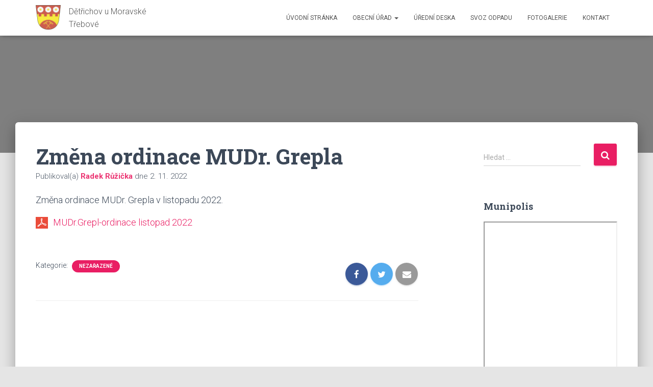

--- FILE ---
content_type: text/html; charset=UTF-8
request_url: https://www.detrichovumt.cz/zmena-ordinace-mudr-grepla-29/
body_size: 12148
content:
<!DOCTYPE html>
<html lang="cs">

<head>
	<meta charset='UTF-8'>
	<meta name="viewport" content="width=device-width, initial-scale=1">
	<link rel="profile" href="http://gmpg.org/xfn/11">
			<link rel="pingback" href="https://www.detrichovumt.cz/xmlrpc.php">
		<title>Změna ordinace MUDr. Grepla &#8211; Dětřichov u Moravské Třebové</title>
<meta name='robots' content='max-image-preview:large' />
<link rel='dns-prefetch' href='//fonts.googleapis.com' />
<link rel="alternate" type="application/rss+xml" title="Dětřichov u Moravské Třebové &raquo; RSS zdroj" href="https://www.detrichovumt.cz/feed/" />
<link rel="alternate" type="application/rss+xml" title="Dětřichov u Moravské Třebové &raquo; RSS komentářů" href="https://www.detrichovumt.cz/comments/feed/" />
<link rel="alternate" type="application/rss+xml" title="Dětřichov u Moravské Třebové &raquo; RSS komentářů pro Změna ordinace MUDr. Grepla" href="https://www.detrichovumt.cz/zmena-ordinace-mudr-grepla-29/feed/" />
<link rel="alternate" title="oEmbed (JSON)" type="application/json+oembed" href="https://www.detrichovumt.cz/wp-json/oembed/1.0/embed?url=https%3A%2F%2Fwww.detrichovumt.cz%2Fzmena-ordinace-mudr-grepla-29%2F" />
<link rel="alternate" title="oEmbed (XML)" type="text/xml+oembed" href="https://www.detrichovumt.cz/wp-json/oembed/1.0/embed?url=https%3A%2F%2Fwww.detrichovumt.cz%2Fzmena-ordinace-mudr-grepla-29%2F&#038;format=xml" />
<style id='wp-img-auto-sizes-contain-inline-css' type='text/css'>
img:is([sizes=auto i],[sizes^="auto," i]){contain-intrinsic-size:3000px 1500px}
/*# sourceURL=wp-img-auto-sizes-contain-inline-css */
</style>
<style id='wp-emoji-styles-inline-css' type='text/css'>

	img.wp-smiley, img.emoji {
		display: inline !important;
		border: none !important;
		box-shadow: none !important;
		height: 1em !important;
		width: 1em !important;
		margin: 0 0.07em !important;
		vertical-align: -0.1em !important;
		background: none !important;
		padding: 0 !important;
	}
/*# sourceURL=wp-emoji-styles-inline-css */
</style>
<style id='wp-block-library-inline-css' type='text/css'>
:root{--wp-block-synced-color:#7a00df;--wp-block-synced-color--rgb:122,0,223;--wp-bound-block-color:var(--wp-block-synced-color);--wp-editor-canvas-background:#ddd;--wp-admin-theme-color:#007cba;--wp-admin-theme-color--rgb:0,124,186;--wp-admin-theme-color-darker-10:#006ba1;--wp-admin-theme-color-darker-10--rgb:0,107,160.5;--wp-admin-theme-color-darker-20:#005a87;--wp-admin-theme-color-darker-20--rgb:0,90,135;--wp-admin-border-width-focus:2px}@media (min-resolution:192dpi){:root{--wp-admin-border-width-focus:1.5px}}.wp-element-button{cursor:pointer}:root .has-very-light-gray-background-color{background-color:#eee}:root .has-very-dark-gray-background-color{background-color:#313131}:root .has-very-light-gray-color{color:#eee}:root .has-very-dark-gray-color{color:#313131}:root .has-vivid-green-cyan-to-vivid-cyan-blue-gradient-background{background:linear-gradient(135deg,#00d084,#0693e3)}:root .has-purple-crush-gradient-background{background:linear-gradient(135deg,#34e2e4,#4721fb 50%,#ab1dfe)}:root .has-hazy-dawn-gradient-background{background:linear-gradient(135deg,#faaca8,#dad0ec)}:root .has-subdued-olive-gradient-background{background:linear-gradient(135deg,#fafae1,#67a671)}:root .has-atomic-cream-gradient-background{background:linear-gradient(135deg,#fdd79a,#004a59)}:root .has-nightshade-gradient-background{background:linear-gradient(135deg,#330968,#31cdcf)}:root .has-midnight-gradient-background{background:linear-gradient(135deg,#020381,#2874fc)}:root{--wp--preset--font-size--normal:16px;--wp--preset--font-size--huge:42px}.has-regular-font-size{font-size:1em}.has-larger-font-size{font-size:2.625em}.has-normal-font-size{font-size:var(--wp--preset--font-size--normal)}.has-huge-font-size{font-size:var(--wp--preset--font-size--huge)}.has-text-align-center{text-align:center}.has-text-align-left{text-align:left}.has-text-align-right{text-align:right}.has-fit-text{white-space:nowrap!important}#end-resizable-editor-section{display:none}.aligncenter{clear:both}.items-justified-left{justify-content:flex-start}.items-justified-center{justify-content:center}.items-justified-right{justify-content:flex-end}.items-justified-space-between{justify-content:space-between}.screen-reader-text{border:0;clip-path:inset(50%);height:1px;margin:-1px;overflow:hidden;padding:0;position:absolute;width:1px;word-wrap:normal!important}.screen-reader-text:focus{background-color:#ddd;clip-path:none;color:#444;display:block;font-size:1em;height:auto;left:5px;line-height:normal;padding:15px 23px 14px;text-decoration:none;top:5px;width:auto;z-index:100000}html :where(.has-border-color){border-style:solid}html :where([style*=border-top-color]){border-top-style:solid}html :where([style*=border-right-color]){border-right-style:solid}html :where([style*=border-bottom-color]){border-bottom-style:solid}html :where([style*=border-left-color]){border-left-style:solid}html :where([style*=border-width]){border-style:solid}html :where([style*=border-top-width]){border-top-style:solid}html :where([style*=border-right-width]){border-right-style:solid}html :where([style*=border-bottom-width]){border-bottom-style:solid}html :where([style*=border-left-width]){border-left-style:solid}html :where(img[class*=wp-image-]){height:auto;max-width:100%}:where(figure){margin:0 0 1em}html :where(.is-position-sticky){--wp-admin--admin-bar--position-offset:var(--wp-admin--admin-bar--height,0px)}@media screen and (max-width:600px){html :where(.is-position-sticky){--wp-admin--admin-bar--position-offset:0px}}

/*# sourceURL=wp-block-library-inline-css */
</style><style id='global-styles-inline-css' type='text/css'>
:root{--wp--preset--aspect-ratio--square: 1;--wp--preset--aspect-ratio--4-3: 4/3;--wp--preset--aspect-ratio--3-4: 3/4;--wp--preset--aspect-ratio--3-2: 3/2;--wp--preset--aspect-ratio--2-3: 2/3;--wp--preset--aspect-ratio--16-9: 16/9;--wp--preset--aspect-ratio--9-16: 9/16;--wp--preset--color--black: #000000;--wp--preset--color--cyan-bluish-gray: #abb8c3;--wp--preset--color--white: #ffffff;--wp--preset--color--pale-pink: #f78da7;--wp--preset--color--vivid-red: #cf2e2e;--wp--preset--color--luminous-vivid-orange: #ff6900;--wp--preset--color--luminous-vivid-amber: #fcb900;--wp--preset--color--light-green-cyan: #7bdcb5;--wp--preset--color--vivid-green-cyan: #00d084;--wp--preset--color--pale-cyan-blue: #8ed1fc;--wp--preset--color--vivid-cyan-blue: #0693e3;--wp--preset--color--vivid-purple: #9b51e0;--wp--preset--color--accent: #e91e63;--wp--preset--color--background-color: #E5E5E5;--wp--preset--color--header-gradient: #a81d84;--wp--preset--gradient--vivid-cyan-blue-to-vivid-purple: linear-gradient(135deg,rgb(6,147,227) 0%,rgb(155,81,224) 100%);--wp--preset--gradient--light-green-cyan-to-vivid-green-cyan: linear-gradient(135deg,rgb(122,220,180) 0%,rgb(0,208,130) 100%);--wp--preset--gradient--luminous-vivid-amber-to-luminous-vivid-orange: linear-gradient(135deg,rgb(252,185,0) 0%,rgb(255,105,0) 100%);--wp--preset--gradient--luminous-vivid-orange-to-vivid-red: linear-gradient(135deg,rgb(255,105,0) 0%,rgb(207,46,46) 100%);--wp--preset--gradient--very-light-gray-to-cyan-bluish-gray: linear-gradient(135deg,rgb(238,238,238) 0%,rgb(169,184,195) 100%);--wp--preset--gradient--cool-to-warm-spectrum: linear-gradient(135deg,rgb(74,234,220) 0%,rgb(151,120,209) 20%,rgb(207,42,186) 40%,rgb(238,44,130) 60%,rgb(251,105,98) 80%,rgb(254,248,76) 100%);--wp--preset--gradient--blush-light-purple: linear-gradient(135deg,rgb(255,206,236) 0%,rgb(152,150,240) 100%);--wp--preset--gradient--blush-bordeaux: linear-gradient(135deg,rgb(254,205,165) 0%,rgb(254,45,45) 50%,rgb(107,0,62) 100%);--wp--preset--gradient--luminous-dusk: linear-gradient(135deg,rgb(255,203,112) 0%,rgb(199,81,192) 50%,rgb(65,88,208) 100%);--wp--preset--gradient--pale-ocean: linear-gradient(135deg,rgb(255,245,203) 0%,rgb(182,227,212) 50%,rgb(51,167,181) 100%);--wp--preset--gradient--electric-grass: linear-gradient(135deg,rgb(202,248,128) 0%,rgb(113,206,126) 100%);--wp--preset--gradient--midnight: linear-gradient(135deg,rgb(2,3,129) 0%,rgb(40,116,252) 100%);--wp--preset--font-size--small: 13px;--wp--preset--font-size--medium: 20px;--wp--preset--font-size--large: 36px;--wp--preset--font-size--x-large: 42px;--wp--preset--spacing--20: 0.44rem;--wp--preset--spacing--30: 0.67rem;--wp--preset--spacing--40: 1rem;--wp--preset--spacing--50: 1.5rem;--wp--preset--spacing--60: 2.25rem;--wp--preset--spacing--70: 3.38rem;--wp--preset--spacing--80: 5.06rem;--wp--preset--shadow--natural: 6px 6px 9px rgba(0, 0, 0, 0.2);--wp--preset--shadow--deep: 12px 12px 50px rgba(0, 0, 0, 0.4);--wp--preset--shadow--sharp: 6px 6px 0px rgba(0, 0, 0, 0.2);--wp--preset--shadow--outlined: 6px 6px 0px -3px rgb(255, 255, 255), 6px 6px rgb(0, 0, 0);--wp--preset--shadow--crisp: 6px 6px 0px rgb(0, 0, 0);}:where(.is-layout-flex){gap: 0.5em;}:where(.is-layout-grid){gap: 0.5em;}body .is-layout-flex{display: flex;}.is-layout-flex{flex-wrap: wrap;align-items: center;}.is-layout-flex > :is(*, div){margin: 0;}body .is-layout-grid{display: grid;}.is-layout-grid > :is(*, div){margin: 0;}:where(.wp-block-columns.is-layout-flex){gap: 2em;}:where(.wp-block-columns.is-layout-grid){gap: 2em;}:where(.wp-block-post-template.is-layout-flex){gap: 1.25em;}:where(.wp-block-post-template.is-layout-grid){gap: 1.25em;}.has-black-color{color: var(--wp--preset--color--black) !important;}.has-cyan-bluish-gray-color{color: var(--wp--preset--color--cyan-bluish-gray) !important;}.has-white-color{color: var(--wp--preset--color--white) !important;}.has-pale-pink-color{color: var(--wp--preset--color--pale-pink) !important;}.has-vivid-red-color{color: var(--wp--preset--color--vivid-red) !important;}.has-luminous-vivid-orange-color{color: var(--wp--preset--color--luminous-vivid-orange) !important;}.has-luminous-vivid-amber-color{color: var(--wp--preset--color--luminous-vivid-amber) !important;}.has-light-green-cyan-color{color: var(--wp--preset--color--light-green-cyan) !important;}.has-vivid-green-cyan-color{color: var(--wp--preset--color--vivid-green-cyan) !important;}.has-pale-cyan-blue-color{color: var(--wp--preset--color--pale-cyan-blue) !important;}.has-vivid-cyan-blue-color{color: var(--wp--preset--color--vivid-cyan-blue) !important;}.has-vivid-purple-color{color: var(--wp--preset--color--vivid-purple) !important;}.has-black-background-color{background-color: var(--wp--preset--color--black) !important;}.has-cyan-bluish-gray-background-color{background-color: var(--wp--preset--color--cyan-bluish-gray) !important;}.has-white-background-color{background-color: var(--wp--preset--color--white) !important;}.has-pale-pink-background-color{background-color: var(--wp--preset--color--pale-pink) !important;}.has-vivid-red-background-color{background-color: var(--wp--preset--color--vivid-red) !important;}.has-luminous-vivid-orange-background-color{background-color: var(--wp--preset--color--luminous-vivid-orange) !important;}.has-luminous-vivid-amber-background-color{background-color: var(--wp--preset--color--luminous-vivid-amber) !important;}.has-light-green-cyan-background-color{background-color: var(--wp--preset--color--light-green-cyan) !important;}.has-vivid-green-cyan-background-color{background-color: var(--wp--preset--color--vivid-green-cyan) !important;}.has-pale-cyan-blue-background-color{background-color: var(--wp--preset--color--pale-cyan-blue) !important;}.has-vivid-cyan-blue-background-color{background-color: var(--wp--preset--color--vivid-cyan-blue) !important;}.has-vivid-purple-background-color{background-color: var(--wp--preset--color--vivid-purple) !important;}.has-black-border-color{border-color: var(--wp--preset--color--black) !important;}.has-cyan-bluish-gray-border-color{border-color: var(--wp--preset--color--cyan-bluish-gray) !important;}.has-white-border-color{border-color: var(--wp--preset--color--white) !important;}.has-pale-pink-border-color{border-color: var(--wp--preset--color--pale-pink) !important;}.has-vivid-red-border-color{border-color: var(--wp--preset--color--vivid-red) !important;}.has-luminous-vivid-orange-border-color{border-color: var(--wp--preset--color--luminous-vivid-orange) !important;}.has-luminous-vivid-amber-border-color{border-color: var(--wp--preset--color--luminous-vivid-amber) !important;}.has-light-green-cyan-border-color{border-color: var(--wp--preset--color--light-green-cyan) !important;}.has-vivid-green-cyan-border-color{border-color: var(--wp--preset--color--vivid-green-cyan) !important;}.has-pale-cyan-blue-border-color{border-color: var(--wp--preset--color--pale-cyan-blue) !important;}.has-vivid-cyan-blue-border-color{border-color: var(--wp--preset--color--vivid-cyan-blue) !important;}.has-vivid-purple-border-color{border-color: var(--wp--preset--color--vivid-purple) !important;}.has-vivid-cyan-blue-to-vivid-purple-gradient-background{background: var(--wp--preset--gradient--vivid-cyan-blue-to-vivid-purple) !important;}.has-light-green-cyan-to-vivid-green-cyan-gradient-background{background: var(--wp--preset--gradient--light-green-cyan-to-vivid-green-cyan) !important;}.has-luminous-vivid-amber-to-luminous-vivid-orange-gradient-background{background: var(--wp--preset--gradient--luminous-vivid-amber-to-luminous-vivid-orange) !important;}.has-luminous-vivid-orange-to-vivid-red-gradient-background{background: var(--wp--preset--gradient--luminous-vivid-orange-to-vivid-red) !important;}.has-very-light-gray-to-cyan-bluish-gray-gradient-background{background: var(--wp--preset--gradient--very-light-gray-to-cyan-bluish-gray) !important;}.has-cool-to-warm-spectrum-gradient-background{background: var(--wp--preset--gradient--cool-to-warm-spectrum) !important;}.has-blush-light-purple-gradient-background{background: var(--wp--preset--gradient--blush-light-purple) !important;}.has-blush-bordeaux-gradient-background{background: var(--wp--preset--gradient--blush-bordeaux) !important;}.has-luminous-dusk-gradient-background{background: var(--wp--preset--gradient--luminous-dusk) !important;}.has-pale-ocean-gradient-background{background: var(--wp--preset--gradient--pale-ocean) !important;}.has-electric-grass-gradient-background{background: var(--wp--preset--gradient--electric-grass) !important;}.has-midnight-gradient-background{background: var(--wp--preset--gradient--midnight) !important;}.has-small-font-size{font-size: var(--wp--preset--font-size--small) !important;}.has-medium-font-size{font-size: var(--wp--preset--font-size--medium) !important;}.has-large-font-size{font-size: var(--wp--preset--font-size--large) !important;}.has-x-large-font-size{font-size: var(--wp--preset--font-size--x-large) !important;}
/*# sourceURL=global-styles-inline-css */
</style>

<style id='classic-theme-styles-inline-css' type='text/css'>
/*! This file is auto-generated */
.wp-block-button__link{color:#fff;background-color:#32373c;border-radius:9999px;box-shadow:none;text-decoration:none;padding:calc(.667em + 2px) calc(1.333em + 2px);font-size:1.125em}.wp-block-file__button{background:#32373c;color:#fff;text-decoration:none}
/*# sourceURL=/wp-includes/css/classic-themes.min.css */
</style>
<link rel='stylesheet' id='hestia-clients-bar-css' href='https://www.detrichovumt.cz/wp-content/plugins/themeisle-companion/obfx_modules/companion-legacy/assets/css/hestia/clients-bar.css?ver=6.9' type='text/css' media='all' />
<link rel='stylesheet' id='bootstrap-css' href='https://www.detrichovumt.cz/wp-content/themes/hestia/assets/bootstrap/css/bootstrap.min.css?ver=1.0.2' type='text/css' media='all' />
<link rel='stylesheet' id='hestia-font-sizes-css' href='https://www.detrichovumt.cz/wp-content/themes/hestia/assets/css/font-sizes.min.css?ver=2.4.2' type='text/css' media='all' />
<link rel='stylesheet' id='font-awesome-css' href='https://www.detrichovumt.cz/wp-content/themes/hestia/assets/font-awesome/css/font-awesome.min.css?ver=1.0.2' type='text/css' media='all' />
<link rel='stylesheet' id='hestia_style-css' href='https://www.detrichovumt.cz/wp-content/themes/hestia/style.min.css?ver=2.4.2' type='text/css' media='all' />
<style id='hestia_style-inline-css' type='text/css'>
.hestia-top-bar, .hestia-top-bar .widget.widget_shopping_cart .cart_list {
			background-color: #363537
		}
		.hestia-top-bar .widget .label-floating input[type=search]:-webkit-autofill {
			-webkit-box-shadow: inset 0 0 0px 9999px #363537
		}.hestia-top-bar, .hestia-top-bar .widget .label-floating input[type=search], .hestia-top-bar .widget.widget_search form.form-group:before, .hestia-top-bar .widget.widget_product_search form.form-group:before, .hestia-top-bar .widget.widget_shopping_cart:before {
			color: #ffffff
		} 
		.hestia-top-bar .widget .label-floating input[type=search]{
			-webkit-text-fill-color:#ffffff !important 
		}.hestia-top-bar a, .hestia-top-bar .top-bar-nav li a {
			color: #ffffff
		}.hestia-top-bar a:hover, .hestia-top-bar .top-bar-nav li a:hover {
			color: #eeeeee
		}
	
		a, 
		.navbar .dropdown-menu li:hover > a,
		.navbar .dropdown-menu li:focus > a,
		.navbar .dropdown-menu li:active > a,
		.navbar .navbar-nav > li .dropdown-menu li:hover > a,
		body:not(.home) .navbar-default .navbar-nav > .active:not(.btn) > a,
		body:not(.home) .navbar-default .navbar-nav > .active:not(.btn) > a:hover,
		body:not(.home) .navbar-default .navbar-nav > .active:not(.btn) > a:focus,
		a:hover, 
		.card-blog a.moretag:hover, 
		.card-blog a.more-link:hover, 
		.widget a:hover,
		.has-accent-color {
		    color:#e91e63;
		}
		
		.pagination span.current, .pagination span.current:focus, .pagination span.current:hover {
			border-color:#e91e63
		}
		
		button,
		button:hover,
		.woocommerce .track_order button[type="submit"],
		.woocommerce .track_order button[type="submit"]:hover,
		div.wpforms-container .wpforms-form button[type=submit].wpforms-submit,
		div.wpforms-container .wpforms-form button[type=submit].wpforms-submit:hover,
		input[type="button"],
		input[type="button"]:hover,
		input[type="submit"],
		input[type="submit"]:hover,
		input#searchsubmit, 
		.pagination span.current, 
		.pagination span.current:focus, 
		.pagination span.current:hover,
		.btn.btn-primary,
		.btn.btn-primary:link,
		.btn.btn-primary:hover, 
		.btn.btn-primary:focus, 
		.btn.btn-primary:active, 
		.btn.btn-primary.active, 
		.btn.btn-primary.active:focus, 
		.btn.btn-primary.active:hover,
		.btn.btn-primary:active:hover, 
		.btn.btn-primary:active:focus, 
		.btn.btn-primary:active:hover,
		.hestia-sidebar-open.btn.btn-rose,
		.hestia-sidebar-close.btn.btn-rose,
		.hestia-sidebar-open.btn.btn-rose:hover,
		.hestia-sidebar-close.btn.btn-rose:hover,
		.hestia-sidebar-open.btn.btn-rose:focus,
		.hestia-sidebar-close.btn.btn-rose:focus,
		.label.label-primary,
		.hestia-work .portfolio-item:nth-child(6n+1) .label,
		.nav-cart .nav-cart-content .widget .buttons .button,
		.has-accent-background-color {
		    background-color: #e91e63;
		}
		
		@media (max-width: 768px) { 
	
			.navbar-default .navbar-nav>li>a:hover,
			.navbar-default .navbar-nav>li>a:focus,
			.navbar .navbar-nav .dropdown .dropdown-menu li a:hover,
			.navbar .navbar-nav .dropdown .dropdown-menu li a:focus,
			.navbar button.navbar-toggle:hover,
			.navbar .navbar-nav li:hover > a i {
			    color: #e91e63;
			}
		}
		
		body:not(.woocommerce-page) button:not([class^="fl-"]):not(.hestia-scroll-to-top):not(.navbar-toggle):not(.close),
		body:not(.woocommerce-page) .button:not([class^="fl-"]):not(hestia-scroll-to-top):not(.navbar-toggle):not(.add_to_cart_button),
		div.wpforms-container .wpforms-form button[type=submit].wpforms-submit,
		input[type="submit"], 
		input[type="button"], 
		.btn.btn-primary,
		.widget_product_search button[type="submit"],
		.hestia-sidebar-open.btn.btn-rose,
		.hestia-sidebar-close.btn.btn-rose,
		.everest-forms button[type=submit].everest-forms-submit-button {
		    -webkit-box-shadow: 0 2px 2px 0 rgba(233,30,99,0.14),0 3px 1px -2px rgba(233,30,99,0.2),0 1px 5px 0 rgba(233,30,99,0.12);
		    box-shadow: 0 2px 2px 0 rgba(233,30,99,0.14),0 3px 1px -2px rgba(233,30,99,0.2),0 1px 5px 0 rgba(233,30,99,0.12);
		}
		
		.card .header-primary, .card .content-primary,
		.everest-forms button[type=submit].everest-forms-submit-button {
		    background: #e91e63;
		}
		
		body:not(.woocommerce-page) .button:not([class^="fl-"]):not(.hestia-scroll-to-top):not(.navbar-toggle):not(.add_to_cart_button):hover,
		body:not(.woocommerce-page) button:not([class^="fl-"]):not(.hestia-scroll-to-top):not(.navbar-toggle):not(.close):hover,
		div.wpforms-container .wpforms-form button[type=submit].wpforms-submit:hover,
		input[type="submit"]:hover,
		input[type="button"]:hover,
		input#searchsubmit:hover, 
		.widget_product_search button[type="submit"]:hover,
		.pagination span.current, 
		.btn.btn-primary:hover, 
		.btn.btn-primary:focus, 
		.btn.btn-primary:active, 
		.btn.btn-primary.active, 
		.btn.btn-primary:active:focus, 
		.btn.btn-primary:active:hover, 
		.hestia-sidebar-open.btn.btn-rose:hover,
		.hestia-sidebar-close.btn.btn-rose:hover,
		.pagination span.current:hover,
		.everest-forms button[type=submit].everest-forms-submit-button:hover,
 		.everest-forms button[type=submit].everest-forms-submit-button:focus,
 		.everest-forms button[type=submit].everest-forms-submit-button:active {
			-webkit-box-shadow: 0 14px 26px -12px rgba(233,30,99,0.42),0 4px 23px 0 rgba(0,0,0,0.12),0 8px 10px -5px rgba(233,30,99,0.2);
		    box-shadow: 0 14px 26px -12px rgba(233,30,99,0.42),0 4px 23px 0 rgba(0,0,0,0.12),0 8px 10px -5px rgba(233,30,99,0.2);
			color: #fff;
		}
		
		.form-group.is-focused .form-control {
			background-image: -webkit-gradient(linear,left top, left bottom,from(#e91e63),to(#e91e63)),-webkit-gradient(linear,left top, left bottom,from(#d2d2d2),to(#d2d2d2));
			background-image: -webkit-linear-gradient(linear,left top, left bottom,from(#e91e63),to(#e91e63)),-webkit-linear-gradient(linear,left top, left bottom,from(#d2d2d2),to(#d2d2d2));
			background-image: linear-gradient(linear,left top, left bottom,from(#e91e63),to(#e91e63)),linear-gradient(linear,left top, left bottom,from(#d2d2d2),to(#d2d2d2));
		}
		
		.navbar:not(.navbar-transparent) li:not(.btn):hover > a,
		.navbar li.on-section:not(.btn) > a, 
		.navbar.full-screen-menu.navbar-transparent li:not(.btn):hover > a,
		.navbar.full-screen-menu .navbar-toggle:hover,
		.navbar:not(.navbar-transparent) .nav-cart:hover, 
		.navbar:not(.navbar-transparent) .hestia-toggle-search:hover {
				color:#e91e63}
		
		.header-filter-gradient { 
			background: linear-gradient(45deg, rgba(168,29,132,1) 0%, rgb(234,57,111) 100%); 
		}
		.has-header-gradient-color { color: #a81d84; }
		.has-header-gradient-background-color { background-color: #a81d84; }
		 
		.has-background-color-color { color: #E5E5E5; }
		.has-background-color-background-color { background-color: #E5E5E5; }
		
.btn.btn-primary:not(.colored-button):not(.btn-left):not(.btn-right):not(.btn-just-icon):not(.menu-item), input[type="submit"]:not(.search-submit), body:not(.woocommerce-account) .woocommerce .button.woocommerce-Button, .woocommerce .product button.button, .woocommerce .product button.button.alt, .woocommerce .product #respond input#submit, .woocommerce-cart .blog-post .woocommerce .cart-collaterals .cart_totals .checkout-button, .woocommerce-checkout #payment #place_order, .woocommerce-account.woocommerce-page button.button, .woocommerce .track_order button[type="submit"], .nav-cart .nav-cart-content .widget .buttons .button, .woocommerce a.button.wc-backward, body.woocommerce .wccm-catalog-item a.button, body.woocommerce a.wccm-button.button, form.woocommerce-form-coupon button.button, div.wpforms-container .wpforms-form button[type=submit].wpforms-submit, div.woocommerce a.button.alt, div.woocommerce table.my_account_orders .button, .btn.colored-button, .btn.btn-left, .btn.btn-right, .btn:not(.colored-button):not(.btn-left):not(.btn-right):not(.btn-just-icon):not(.menu-item):not(.hestia-sidebar-open):not(.hestia-sidebar-close){ padding-top:15px;  padding-bottom:15px;  padding-left:33px;  padding-right:33px; }
.btn.btn-primary:not(.colored-button):not(.btn-left):not(.btn-right):not(.btn-just-icon):not(.menu-item), input[type="submit"]:not(.search-submit), body:not(.woocommerce-account) .woocommerce .button.woocommerce-Button, .woocommerce .product button.button, .woocommerce .product button.button.alt, .woocommerce .product #respond input#submit, .woocommerce-cart .blog-post .woocommerce .cart-collaterals .cart_totals .checkout-button, .woocommerce-checkout #payment #place_order, .woocommerce-account.woocommerce-page button.button, .woocommerce .track_order button[type="submit"], .nav-cart .nav-cart-content .widget .buttons .button, .woocommerce a.button.wc-backward, body.woocommerce .wccm-catalog-item a.button, body.woocommerce a.wccm-button.button, form.woocommerce-form-coupon button.button, div.wpforms-container .wpforms-form button[type=submit].wpforms-submit, div.woocommerce a.button.alt, div.woocommerce table.my_account_orders .button, input[type="submit"].search-submit, .hestia-view-cart-wrapper .added_to_cart.wc-forward, .woocommerce-product-search button, .woocommerce-cart .actions .button, #secondary div[id^=woocommerce_price_filter] .button, .woocommerce div[id^=woocommerce_widget_cart].widget .buttons .button, .searchform input[type=submit], .searchform button, .search-form:not(.media-toolbar-primary) input[type=submit], .search-form:not(.media-toolbar-primary) button, .woocommerce-product-search input[type=submit], .btn.colored-button, .btn.btn-left, .btn.btn-right, .btn:not(.colored-button):not(.btn-left):not(.btn-right):not(.btn-just-icon):not(.menu-item):not(.hestia-sidebar-open):not(.hestia-sidebar-close){border-radius:3px;}
@media (min-width: 769px){
			.page-header.header-small .hestia-title,
			.page-header.header-small .title,
			h1.hestia-title.title-in-content,
			.main article.section .has-title-font-size {
				font-size: 42px;
			}}
/*# sourceURL=hestia_style-inline-css */
</style>
<link rel='stylesheet' id='hestia_fonts-css' href='https://fonts.googleapis.com/css?family=Roboto%3A300%2C400%2C500%2C700%7CRoboto+Slab%3A400%2C700&#038;subset=latin%2Clatin-ext&#038;ver=2.4.2' type='text/css' media='all' />
<script type="text/javascript" src="https://www.detrichovumt.cz/wp-includes/js/jquery/jquery.min.js?ver=3.7.1" id="jquery-core-js"></script>
<script type="text/javascript" src="https://www.detrichovumt.cz/wp-includes/js/jquery/jquery-migrate.min.js?ver=3.4.1" id="jquery-migrate-js"></script>
<link rel="https://api.w.org/" href="https://www.detrichovumt.cz/wp-json/" /><link rel="alternate" title="JSON" type="application/json" href="https://www.detrichovumt.cz/wp-json/wp/v2/posts/1618" /><link rel="EditURI" type="application/rsd+xml" title="RSD" href="https://www.detrichovumt.cz/xmlrpc.php?rsd" />
<meta name="generator" content="WordPress 6.9" />
<link rel="canonical" href="https://www.detrichovumt.cz/zmena-ordinace-mudr-grepla-29/" />
<link rel='shortlink' href='https://www.detrichovumt.cz/?p=1618' />
<!-- Enter your scripts here --><link rel="icon" href="https://www.detrichovumt.cz/wp-content/uploads/2019/04/cropped-erb-32x32.png" sizes="32x32" />
<link rel="icon" href="https://www.detrichovumt.cz/wp-content/uploads/2019/04/cropped-erb-192x192.png" sizes="192x192" />
<link rel="apple-touch-icon" href="https://www.detrichovumt.cz/wp-content/uploads/2019/04/cropped-erb-180x180.png" />
<meta name="msapplication-TileImage" content="https://www.detrichovumt.cz/wp-content/uploads/2019/04/cropped-erb-270x270.png" />
		<style type="text/css" id="wp-custom-css">
			a[href*=".pdf"]:before {
	content: " ";
	width: 24px;
	height: 24px;
	display: inline-block;
	vertical-align: middle;
	margin-right: 10px;
	background: url([data-uri]);
	
}

.navbar-brand {
	display: flex;
}

.navbar-brand img {
	margin-right: 16px;
}
.navbar-brand:after {
	content: attr(title);
	font-size: 16px;
	line-height: 1.6;
}		</style>
		</head>

<body class="wp-singular post-template-default single single-post postid-1618 single-format-standard wp-custom-logo wp-theme-hestia blog-post header-layout-no-content">
	<div class="wrapper post-1618 post type-post status-publish format-standard has-post-thumbnail hentry category-nezarazene no-content ">
		<header class="header ">
			<div style="display: none"></div>		<nav class="navbar navbar-default navbar-fixed-top  hestia_left navbar-not-transparent">
						<div class="container">
						<div class="navbar-header">
			<div class="title-logo-wrapper">
				<a class="navbar-brand" href="https://www.detrichovumt.cz/"
						title="Dětřichov u Moravské Třebové">
					<img src="https://www.detrichovumt.cz/wp-content/uploads/2019/04/erb.png" alt="Dětřichov u Moravské Třebové"></a>
			</div>
								<div class="navbar-toggle-wrapper">
						<button type="button" class="navbar-toggle" data-toggle="collapse" data-target="#main-navigation">
				<span class="icon-bar"></span>
				<span class="icon-bar"></span>
				<span class="icon-bar"></span>
				<span class="sr-only">Přepnout navigaci</span>
			</button>
					</div>
				</div>
		<div id="main-navigation" class="collapse navbar-collapse"><ul id="menu-hlavni-menu" class="nav navbar-nav"><li id="menu-item-37" class="menu-item menu-item-type-custom menu-item-object-custom menu-item-37"><a title="Úvodní stránka" href="/">Úvodní stránka</a></li>
<li id="menu-item-41" class="menu-item menu-item-type-post_type menu-item-object-page menu-item-has-children menu-item-41 dropdown"><a title="Obecní úřad" href="https://www.detrichovumt.cz/obecni-urad/" class="dropdown-toggle">Obecní úřad <span class="caret-wrap"><span class="caret"></span></span></a>
<ul role="menu" class="dropdown-menu">
	<li id="menu-item-44" class="menu-item menu-item-type-post_type menu-item-object-page menu-item-44"><a title="Povinné informace" href="https://www.detrichovumt.cz/obecni-urad/povinne-informace/">Povinné informace</a></li>
	<li id="menu-item-43" class="menu-item menu-item-type-post_type menu-item-object-page menu-item-43"><a title="Historie obce" href="https://www.detrichovumt.cz/obecni-urad/historie-obce/">Historie obce</a></li>
	<li id="menu-item-46" class="menu-item menu-item-type-post_type menu-item-object-page menu-item-46"><a title="Zastupitelstvo obce" href="https://www.detrichovumt.cz/obecni-urad/zastupitelstvo-obce/">Zastupitelstvo obce</a></li>
	<li id="menu-item-158" class="menu-item menu-item-type-post_type menu-item-object-page menu-item-158"><a title="Zápisy ze zastupitelstva" href="https://www.detrichovumt.cz/zapisy-ze-zastupitelstva/">Zápisy ze zastupitelstva</a></li>
	<li id="menu-item-45" class="menu-item menu-item-type-post_type menu-item-object-page menu-item-45"><a title="Rozpočet a rozpočtová opatření" href="https://www.detrichovumt.cz/obecni-urad/rozpocet/">Rozpočet a rozpočtová opatření</a></li>
	<li id="menu-item-149" class="menu-item menu-item-type-post_type menu-item-object-page menu-item-149"><a title="Obecně závazné vyhlášky a ostatní dokumenty" href="https://www.detrichovumt.cz/obecni-urad/obecne-zavazne-vyhlasky/">Obecně závazné vyhlášky a ostatní dokumenty</a></li>
	<li id="menu-item-42" class="menu-item menu-item-type-post_type menu-item-object-page menu-item-42"><a title="Elektronická podatelna" href="https://www.detrichovumt.cz/obecni-urad/elektronicka-podatelna/">Elektronická podatelna</a></li>
	<li id="menu-item-2624" class="menu-item menu-item-type-post_type menu-item-object-page menu-item-2624"><a title="Dotace" href="https://www.detrichovumt.cz/obecni-urad/dotace/">Dotace</a></li>
	<li id="menu-item-2024" class="menu-item menu-item-type-post_type menu-item-object-page menu-item-2024"><a title="GDPR" href="https://www.detrichovumt.cz/obecni-urad/gdpr/">GDPR</a></li>
</ul>
</li>
<li id="menu-item-68" class="menu-item menu-item-type-post_type menu-item-object-page menu-item-68"><a title="Úřední deska" href="https://www.detrichovumt.cz/uredni-deska/">Úřední deska</a></li>
<li id="menu-item-161" class="menu-item menu-item-type-post_type menu-item-object-page menu-item-161"><a title="Svoz odpadu" href="https://www.detrichovumt.cz/svoz-odpadu/">Svoz odpadu</a></li>
<li id="menu-item-262" class="menu-item menu-item-type-post_type_archive menu-item-object-galerie menu-item-262"><a title="Fotogalerie" href="https://www.detrichovumt.cz/galerie/">Fotogalerie</a></li>
<li id="menu-item-40" class="menu-item menu-item-type-post_type menu-item-object-page menu-item-40"><a title="Kontakt" href="https://www.detrichovumt.cz/kontakt/">Kontakt</a></li>
</ul></div>			</div>
					</nav>
				</header>
<div id="primary" class="boxed-layout-header page-header header-small" data-parallax="active" ><div class="header-filter" style="background-image: url(https://www.detrichovumt.cz/wp-content/uploads/2022/11/MUDr.Grepl-ordinace-listopad-2022-.jpg);"></div></div>
<div class="main  main-raised ">
	<div class="blog-post blog-post-wrapper">
		<div class="container">
			<article id="post-1618" class="section section-text">
	<div class="row">
				<div class="col-md-8 single-post-container" data-layout="sidebar-right">
			<div class="single-post-wrap entry-content">
					<div class="row"><div class="col-md-12"><h1 class="hestia-title title-in-content entry-title">Změna ordinace MUDr. Grepla</h1><p class="author meta-in-content">Publikoval(a) <a href="https://www.detrichovumt.cz/author/radekruzicka/" class="vcard author"><strong class="fn">Radek Růžička</strong></a> dne <time class="entry-date published" datetime="2022-11-02T13:03:57+01:00" content="2022-11-02">2. 11. 2022</time></p></div></div><p>Změna ordinace MUDr. Grepla v listopadu 2022.</p>
<p><a href="https://www.detrichovumt.cz/wp-content/uploads/2022/11/MUDr.Grepl-ordinace-listopad-2022-.pdf">MUDr.Grepl-ordinace listopad 2022</a></p>
								</div>
			
		<div class="section section-blog-info">
			<div class="row">
				<div class="col-md-6">
					<div class="entry-categories">Kategorie:						<span class="label label-primary"><a href="https://www.detrichovumt.cz/category/nezarazene/">Nezařazené</a></span>					</div>
									</div>
				
        <div class="col-md-6">
            <div class="entry-social">
                <a target="_blank" rel="tooltip"
                   data-original-title="Sdílet na Facebooku"
                   class="btn btn-just-icon btn-round btn-facebook"
                   href="https://www.facebook.com/sharer.php?u=https://www.detrichovumt.cz/zmena-ordinace-mudr-grepla-29/">
                   <i class="fa fa-facebook"></i>
                </a>
                
                <a target="_blank" rel="tooltip"
                   data-original-title="Share on Twitter"
                   class="btn btn-just-icon btn-round btn-twitter"
                   href="http://twitter.com/share?url=https://www.detrichovumt.cz/zmena-ordinace-mudr-grepla-29/&#038;text=Zm%C4%9Bna%20ordinace%20MUDr.%20Grepla">
                   <i class="fa fa-twitter"></i>
                </a>
                
                <a rel="tooltip"
                   data-original-title=" Sdílet e-mailem"
                   class="btn btn-just-icon btn-round"
                   href="mailto:?subject=Změna%20ordinace%20MUDr.%20Grepla&#038;body=https://www.detrichovumt.cz/zmena-ordinace-mudr-grepla-29/">
                   <i class="fa fa-envelope"></i>
               </a>
            </div>
		</div>			</div>
			<hr>
					</div>
		</div>	<div class="col-md-3 blog-sidebar-wrapper col-md-offset-1 ">
		<aside id="secondary" class="blog-sidebar" role="complementary">
			<div id="search-2" class="widget widget_search"><form role="search" method="get" class="search-form" action="https://www.detrichovumt.cz/">
				<label>
					<span class="screen-reader-text">Vyhledávání</span>
					<input type="search" class="search-field" placeholder="Hledat &hellip;" value="" name="s" />
				</label>
				<input type="submit" class="search-submit" value="Hledat" />
			</form></div><div id="custom_html-4" class="widget_text widget widget_custom_html"><h5>Munipolis</h5><div class="textwidget custom-html-widget"><iframe src="https://detrichovumt.munipolis.cz/?webView=2&limit=3" title="Munipolis" height="1000" width="300"></iframe>
</div></div>
		<div id="recent-posts-2" class="widget widget_recent_entries">
		<h5>Nejnovější příspěvky</h5>
		<ul>
											<li>
					<a href="https://www.detrichovumt.cz/pozvanka-na-vanocni-jarmark-a-rozsvecovani-vanocniho-stromu-5/">Pozvánka na vánoční jarmark a rozsvěcování vánočního stromu</a>
									</li>
											<li>
					<a href="https://www.detrichovumt.cz/pozvanka-na-zasedani-oz-36/">Pozvánka na zasedání OZ</a>
									</li>
											<li>
					<a href="https://www.detrichovumt.cz/zajmovy-krouzek-zabavne-tvoreni/">Zájmový kroužek Zábavné tvoření</a>
									</li>
											<li>
					<a href="https://www.detrichovumt.cz/upozorneni-k-odstraneni-a-oklesteni-stromovi-a-jinych-porostu-7/">Upozornění k odstranění a okleštění stromoví a jiných porostů</a>
									</li>
											<li>
					<a href="https://www.detrichovumt.cz/zmena-ordinace-mudr-grepla-51/">Změna ordinace MUDr. Grepla</a>
									</li>
					</ul>

		</div><div id="media_image-7" class="widget widget_media_image"><div style="width: 310px" class="wp-caption alignnone"><a href="https://www.virtualtravel.cz/export/detrichov-u-moravske-trebove/" target="_blank"><img width="300" height="144" src="https://www.detrichovumt.cz/wp-content/uploads/2020/06/virtualni_prohlidka-300x144.png" class="image wp-image-788  attachment-medium size-medium" alt="Virtuální prohlídka obce" style="max-width: 100%; height: auto;" decoding="async" srcset="https://www.detrichovumt.cz/wp-content/uploads/2020/06/virtualni_prohlidka-300x144.png 300w, https://www.detrichovumt.cz/wp-content/uploads/2020/06/virtualni_prohlidka-1024x492.png 1024w, https://www.detrichovumt.cz/wp-content/uploads/2020/06/virtualni_prohlidka-768x369.png 768w, https://www.detrichovumt.cz/wp-content/uploads/2020/06/virtualni_prohlidka-1536x738.png 1536w, https://www.detrichovumt.cz/wp-content/uploads/2020/06/virtualni_prohlidka.png 1899w" sizes="(max-width: 300px) 100vw, 300px" /></a><p class="wp-caption-text">Virtuální prohlídka obce</p></div></div><div id="media_image-3" class="widget widget_media_image"><div style="width: 260px" class="wp-caption alignnone"><a href="https://www.gobec.cz/detrichov-u-moravske-trebove/" target="_blank"><img width="250" height="146" src="https://www.detrichovumt.cz/wp-content/uploads/2019/07/GObec_banner_250px.png" class="image wp-image-372  attachment-full size-full" alt="" style="max-width: 100%; height: auto;" decoding="async" /></a><p class="wp-caption-text">GObec mapový server</p></div></div>		</aside><!-- .sidebar .widget-area -->
	</div>
			</div>
</article>

		</div>
	</div>
</div>

			<div class="section related-posts">
				<div class="container">
					<div class="row">
						<div class="col-md-12">
							<h2 class="hestia-title text-center">Související příspěvky</h2>
							<div class="row">
																	<div class="col-md-4">
										<div class="card card-blog">
																							<div class="card-image">
													<a href="https://www.detrichovumt.cz/pozvanka-na-vanocni-jarmark-a-rozsvecovani-vanocniho-stromu-5/" title="Pozvánka na vánoční jarmark a rozsvěcování vánočního stromu">
														<img width="360" height="240" src="https://www.detrichovumt.cz/wp-content/uploads/2025/11/rozsveceni-stromecku1-360x240.jpg" class="attachment-hestia-blog size-hestia-blog wp-post-image" alt="" decoding="async" loading="lazy" />													</a>
												</div>
																						<div class="content">
												<h6 class="category text-info"><a href="https://www.detrichovumt.cz/category/nezarazene/" title="Zobrazit všechny příspěvky v Nezařazené" >Nezařazené</a> </h6>
												<h4 class="card-title">
													<a class="blog-item-title-link" href="https://www.detrichovumt.cz/pozvanka-na-vanocni-jarmark-a-rozsvecovani-vanocniho-stromu-5/" title="Pozvánka na vánoční jarmark a rozsvěcování vánočního stromu" rel="bookmark">
														Pozvánka na vánoční jarmark a rozsvěcování vánočního stromu													</a>
												</h4>
												<p class="card-description">Vánoční jarmark se uskuteční v sobotu 29.11.2025 od 15:00 hod. v prostorách mateřské školy a od 16:00 hod. proběhne před OÚ rozsvěcování vánočního stromu. Rozsvěcování stromu 2025</p>
											</div>
										</div>
									</div>
																	<div class="col-md-4">
										<div class="card card-blog">
																							<div class="card-image">
													<a href="https://www.detrichovumt.cz/pozvanka-na-zasedani-oz-36/" title="Pozvánka na zasedání OZ">
														<img width="360" height="240" src="https://www.detrichovumt.cz/wp-content/uploads/2025/11/Pozvanka-na-zasedani-OZ-2025-11-14-360x240.jpg" class="attachment-hestia-blog size-hestia-blog wp-post-image" alt="" decoding="async" loading="lazy" />													</a>
												</div>
																						<div class="content">
												<h6 class="category text-info"><a href="https://www.detrichovumt.cz/category/nezarazene/" title="Zobrazit všechny příspěvky v Nezařazené" >Nezařazené</a> </h6>
												<h4 class="card-title">
													<a class="blog-item-title-link" href="https://www.detrichovumt.cz/pozvanka-na-zasedani-oz-36/" title="Pozvánka na zasedání OZ" rel="bookmark">
														Pozvánka na zasedání OZ													</a>
												</h4>
												<p class="card-description">Schůze Zastupitelstva obce Dětřichov u Moravské Třebové se uskuteční dne 14.11.2025 v 18:00 hod na obecním úřadě. Pozvánka na zasedání OZ-2025-11-14</p>
											</div>
										</div>
									</div>
																	<div class="col-md-4">
										<div class="card card-blog">
																							<div class="card-image">
													<a href="https://www.detrichovumt.cz/zajmovy-krouzek-zabavne-tvoreni/" title="Zájmový kroužek Zábavné tvoření">
														<img width="360" height="240" src="https://www.detrichovumt.cz/wp-content/uploads/2025/10/zabavne-tvoreni-360x240.jpeg" class="attachment-hestia-blog size-hestia-blog wp-post-image" alt="" decoding="async" loading="lazy" />													</a>
												</div>
																						<div class="content">
												<h6 class="category text-info"><a href="https://www.detrichovumt.cz/category/nezarazene/" title="Zobrazit všechny příspěvky v Nezařazené" >Nezařazené</a> </h6>
												<h4 class="card-title">
													<a class="blog-item-title-link" href="https://www.detrichovumt.cz/zajmovy-krouzek-zabavne-tvoreni/" title="Zájmový kroužek Zábavné tvoření" rel="bookmark">
														Zájmový kroužek Zábavné tvoření													</a>
												</h4>
												<p class="card-description">DDM Maják Moravská Třebová pořádá pro předškoláky a pro děti do 9 let zájmový kroužek Zábavné tvoření. První schůzka se uskuteční v KD dne 24.10.2025. Děti můžeze přihlásit na stránkách www.ddm-mt.cz. zábavné tvoření</p>
											</div>
										</div>
									</div>
																							</div>
						</div>
					</div>
				</div>
			</div>
			<div class="footer-wrapper">
						<footer class="footer footer-black footer-big">
						<div class="container">
																<div class="hestia-bottom-footer-content"><ul id="menu-hlavni-menu-1" class="footer-menu pull-left"><li class="menu-item menu-item-type-custom menu-item-object-custom menu-item-37"><a href="/">Úvodní stránka</a></li>
<li class="menu-item menu-item-type-post_type menu-item-object-page menu-item-41"><a href="https://www.detrichovumt.cz/obecni-urad/">Obecní úřad</a></li>
<li class="menu-item menu-item-type-post_type menu-item-object-page menu-item-68"><a href="https://www.detrichovumt.cz/uredni-deska/">Úřední deska</a></li>
<li class="menu-item menu-item-type-post_type menu-item-object-page menu-item-161"><a href="https://www.detrichovumt.cz/svoz-odpadu/">Svoz odpadu</a></li>
<li class="menu-item menu-item-type-post_type_archive menu-item-object-galerie menu-item-262"><a href="https://www.detrichovumt.cz/galerie/">Fotogalerie</a></li>
<li class="menu-item menu-item-type-post_type menu-item-object-page menu-item-40"><a href="https://www.detrichovumt.cz/kontakt/">Kontakt</a></li>
</ul>					<div class="copyright pull-right">
				Hestia | Vyvinul <a href="https://themeisle.com" rel="nofollow">ThemeIsle</a>			</div>
			</div>			</div>
					</footer>
				</div>
	</div>
<script type="speculationrules">
{"prefetch":[{"source":"document","where":{"and":[{"href_matches":"/*"},{"not":{"href_matches":["/wp-*.php","/wp-admin/*","/wp-content/uploads/*","/wp-content/*","/wp-content/plugins/*","/wp-content/themes/hestia/*","/*\\?(.+)"]}},{"not":{"selector_matches":"a[rel~=\"nofollow\"]"}},{"not":{"selector_matches":".no-prefetch, .no-prefetch a"}}]},"eagerness":"conservative"}]}
</script>
<!-- Enter your scripts here -->		<button class="hestia-scroll-to-top">
			<i class="fa fa-angle-double-up" aria-hidden="true"></i>
		</button>
		<script type="text/javascript" src="https://www.detrichovumt.cz/wp-includes/js/comment-reply.min.js?ver=6.9" id="comment-reply-js" async="async" data-wp-strategy="async" fetchpriority="low"></script>
<script type="text/javascript" src="https://www.detrichovumt.cz/wp-content/themes/hestia/assets/bootstrap/js/bootstrap.min.js?ver=1.0.2" id="jquery-bootstrap-js"></script>
<script type="text/javascript" src="https://www.detrichovumt.cz/wp-includes/js/jquery/ui/core.min.js?ver=1.13.3" id="jquery-ui-core-js"></script>
<script type="text/javascript" id="hestia_scripts-js-extra">
/* <![CDATA[ */
var requestpost = {"ajaxurl":"https://www.detrichovumt.cz/wp-admin/admin-ajax.php","disable_autoslide":"","masonry":""};
//# sourceURL=hestia_scripts-js-extra
/* ]]> */
</script>
<script type="text/javascript" src="https://www.detrichovumt.cz/wp-content/themes/hestia/assets/js/script.min.js?ver=2.4.2" id="hestia_scripts-js"></script>
<script id="wp-emoji-settings" type="application/json">
{"baseUrl":"https://s.w.org/images/core/emoji/17.0.2/72x72/","ext":".png","svgUrl":"https://s.w.org/images/core/emoji/17.0.2/svg/","svgExt":".svg","source":{"concatemoji":"https://www.detrichovumt.cz/wp-includes/js/wp-emoji-release.min.js?ver=6.9"}}
</script>
<script type="module">
/* <![CDATA[ */
/*! This file is auto-generated */
const a=JSON.parse(document.getElementById("wp-emoji-settings").textContent),o=(window._wpemojiSettings=a,"wpEmojiSettingsSupports"),s=["flag","emoji"];function i(e){try{var t={supportTests:e,timestamp:(new Date).valueOf()};sessionStorage.setItem(o,JSON.stringify(t))}catch(e){}}function c(e,t,n){e.clearRect(0,0,e.canvas.width,e.canvas.height),e.fillText(t,0,0);t=new Uint32Array(e.getImageData(0,0,e.canvas.width,e.canvas.height).data);e.clearRect(0,0,e.canvas.width,e.canvas.height),e.fillText(n,0,0);const a=new Uint32Array(e.getImageData(0,0,e.canvas.width,e.canvas.height).data);return t.every((e,t)=>e===a[t])}function p(e,t){e.clearRect(0,0,e.canvas.width,e.canvas.height),e.fillText(t,0,0);var n=e.getImageData(16,16,1,1);for(let e=0;e<n.data.length;e++)if(0!==n.data[e])return!1;return!0}function u(e,t,n,a){switch(t){case"flag":return n(e,"\ud83c\udff3\ufe0f\u200d\u26a7\ufe0f","\ud83c\udff3\ufe0f\u200b\u26a7\ufe0f")?!1:!n(e,"\ud83c\udde8\ud83c\uddf6","\ud83c\udde8\u200b\ud83c\uddf6")&&!n(e,"\ud83c\udff4\udb40\udc67\udb40\udc62\udb40\udc65\udb40\udc6e\udb40\udc67\udb40\udc7f","\ud83c\udff4\u200b\udb40\udc67\u200b\udb40\udc62\u200b\udb40\udc65\u200b\udb40\udc6e\u200b\udb40\udc67\u200b\udb40\udc7f");case"emoji":return!a(e,"\ud83e\u1fac8")}return!1}function f(e,t,n,a){let r;const o=(r="undefined"!=typeof WorkerGlobalScope&&self instanceof WorkerGlobalScope?new OffscreenCanvas(300,150):document.createElement("canvas")).getContext("2d",{willReadFrequently:!0}),s=(o.textBaseline="top",o.font="600 32px Arial",{});return e.forEach(e=>{s[e]=t(o,e,n,a)}),s}function r(e){var t=document.createElement("script");t.src=e,t.defer=!0,document.head.appendChild(t)}a.supports={everything:!0,everythingExceptFlag:!0},new Promise(t=>{let n=function(){try{var e=JSON.parse(sessionStorage.getItem(o));if("object"==typeof e&&"number"==typeof e.timestamp&&(new Date).valueOf()<e.timestamp+604800&&"object"==typeof e.supportTests)return e.supportTests}catch(e){}return null}();if(!n){if("undefined"!=typeof Worker&&"undefined"!=typeof OffscreenCanvas&&"undefined"!=typeof URL&&URL.createObjectURL&&"undefined"!=typeof Blob)try{var e="postMessage("+f.toString()+"("+[JSON.stringify(s),u.toString(),c.toString(),p.toString()].join(",")+"));",a=new Blob([e],{type:"text/javascript"});const r=new Worker(URL.createObjectURL(a),{name:"wpTestEmojiSupports"});return void(r.onmessage=e=>{i(n=e.data),r.terminate(),t(n)})}catch(e){}i(n=f(s,u,c,p))}t(n)}).then(e=>{for(const n in e)a.supports[n]=e[n],a.supports.everything=a.supports.everything&&a.supports[n],"flag"!==n&&(a.supports.everythingExceptFlag=a.supports.everythingExceptFlag&&a.supports[n]);var t;a.supports.everythingExceptFlag=a.supports.everythingExceptFlag&&!a.supports.flag,a.supports.everything||((t=a.source||{}).concatemoji?r(t.concatemoji):t.wpemoji&&t.twemoji&&(r(t.twemoji),r(t.wpemoji)))});
//# sourceURL=https://www.detrichovumt.cz/wp-includes/js/wp-emoji-loader.min.js
/* ]]> */
</script>
</body>
</html>
